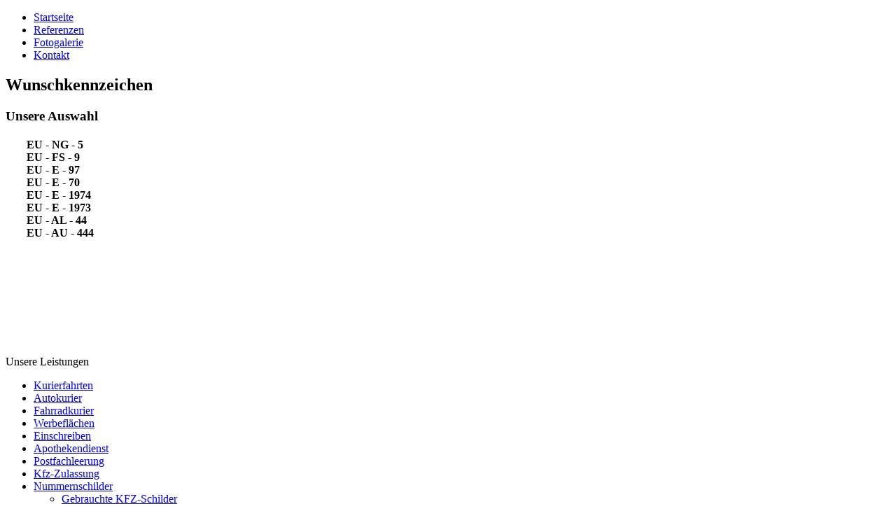

--- FILE ---
content_type: text/html; charset=utf-8
request_url: https://oekoblitz.de/index.php?option=com_content&view=article&id=16&Itemid=16
body_size: 2081
content:
<!DOCTYPE html PUBLIC "-//W3C//DTD XHTML 1.0 Transitional//EN" "http://www.w3.org/TR/xhtml1/DTD/xhtml1-transitional.dtd">
<html xmlns="http://www.w3.org/1999/xhtml" xml:lang="de-de" lang="de-de" >
 <head>
  <meta http-equiv="X-UA-Compatible" content="IE=EmulateIE7" />
  <meta http-equiv="content-type" content="text/html; charset=utf-8" />
  <meta name="robots" content="index, follow" />
  <meta name="keywords" content="Ökoblitz, Euskirchen, Kurierdienst, Kurier, Dienst, Service, Siegler, Köln, Kfz, Zulassungen, Nachhaltig" />
  <meta name="title" content="Wunschkennzeichen" />
  <meta name="author" content="Administrator" />
  <meta name="description" content="Ökoblitz - Kurierdienst von Jürgen Siegler" />
  <meta name="generator" content="Joomla! 1.5 - Open Source Content Management" />
  <title>Wunschkennzeichen</title>
  <script type="text/javascript" src="https://ajax.googleapis.com/ajax/libs/mootools/1.2/mootools-yui-compressed.js"></script>
  <script type="text/javascript" src="https://oekoblitz.de/plugins/system/new_mootools/new_modal.js"></script>
  <script type="text/javascript" src="https://oekoblitz.de/plugins/system/new_mootools/new_validate.js"></script>
  <script type="text/javascript" src="https://oekoblitz.de/plugins/system/new_mootools/new_caption.js"></script>
  <script type="text/javascript" src="https://oekoblitz.de/plugins/system/new_mootools/mootools-more.js"></script>

  <link rel="stylesheet" href="/templates/system/css/system.css" type="text/css" />
  <link rel="stylesheet" href="/templates/system/css/general.css" type="text/css" />

  <link rel="stylesheet" type="text/css" href="/templates/greenjoomla/css/template.css" />
  <!--[if IE 6]><link rel="stylesheet" href="/templates/greenjoomla/css/template.ie6.css" type="text/css" media="screen" /><![endif]-->
  <!--[if IE 7]><link rel="stylesheet" href="/templates/greenjoomla/css/template.ie7.css" type="text/css" media="screen" /><![endif]-->
  <script type="text/javascript" src="/templates/greenjoomla/script.js"></script>
 </head>
<body>
<div id="art-page-background-glare">
    <div id="art-page-background-glare-image"></div>
</div>
<div id="art-main">
<div class="art-Sheet">
    <div class="art-Sheet-tl"></div>
    <div class="art-Sheet-tr"></div>
    <div class="art-Sheet-bl"></div>
    <div class="art-Sheet-br"></div>
    <div class="art-Sheet-tc"></div>
    <div class="art-Sheet-bc"></div>
    <div class="art-Sheet-cl"></div>
    <div class="art-Sheet-cr"></div>
    <div class="art-Sheet-cc"></div>
    <div class="art-Sheet-body">
<div class="art-Header">
    <div class="art-Header-jpeg"></div>

</div>
<div class="art-nav">
	<div class="l"></div>
	<div class="r"></div>
<ul class="art-menu"><li class="item1"><a href="https://oekoblitz.de/"><span class="l"> </span><span class="r"> </span><span class="t">Startseite</span></a></li><li class="item9"><a href="/index.php?option=com_content&amp;view=article&amp;id=9&amp;Itemid=9"><span class="l"> </span><span class="r"> </span><span class="t">Referenzen</span></a></li><li class="item11"><a href="/index.php?option=com_content&amp;view=article&amp;id=11&amp;Itemid=11"><span class="l"> </span><span class="r"> </span><span class="t">Fotogalerie</span></a></li><li class="item10"><a href="/index.php?option=com_content&amp;view=article&amp;id=10&amp;Itemid=10"><span class="l"> </span><span class="r"> </span><span class="t">Kontakt</span></a></li></ul></div>


<div class="art-contentLayout">
<div class="art-content">

<div class="art-Post">
    <div class="art-Post-body">
<div class="art-Post-inner">
 <h2 class="art-PostHeader"> 
Wunschkennzeichen
</h2>

<div class="art-PostContent">
<div class="art-article"><h3>Unsere Auswahl</h3>
<h4 style="padding-left: 30px;">EU - NG - 5<br />EU - FS - 9<br />EU - E - 97<br />EU - E - 70<br />EU - E - 1974<br />EU - E - 1973<br />EU - AL - 44<br />EU - AU - 444</h4></div><span class="article_separator">&nbsp;</span>
</div>
<div class="cleared"></div>

</div>

		<div class="cleared"></div>
    </div>
</div>



<table style="text-align: left; width: 99%; height: 127px; margin-left:15px;"
 border="0" cellpadding="2" cellspacing="2">
  <tbody>
    <tr>
      <td></td>
      <td></td>
    </tr>
  </tbody>
</table>
</div>
<div class="art-sidebar1"><div class="art-Block">
		    <div class="art-Block-tl"></div>
		    <div class="art-Block-tr"></div>
		    <div class="art-Block-bl"></div>
		    <div class="art-Block-br"></div>
		    <div class="art-Block-tc"></div>
		    <div class="art-Block-bc"></div>
		    <div class="art-Block-cl"></div>
		    <div class="art-Block-cr"></div>
		    <div class="art-Block-cc"></div>
		    <div class="art-Block-body">
		
		<div class="art-BlockHeader">
		    <div class="art-header-tag-icon">
		        <div class="t">
		Unsere Leistungen</div>
		    </div>
		</div>
				<div class="art-BlockContent">
		    <div class="art-BlockContent-body">
		
		<ul class="menu"><li class="item2"><a href="/index.php?option=com_content&amp;view=article&amp;id=2&amp;Itemid=2"><span>Kurierfahrten</span></a></li><li class="item3"><a href="/index.php?option=com_content&amp;view=article&amp;id=3&amp;Itemid=3"><span>Autokurier</span></a></li><li class="parent item4"><a href="/index.php?option=com_content&amp;view=article&amp;id=4&amp;Itemid=4"><span>Fahrradkurier</span></a></li><li class="item5"><a href="/index.php?option=com_content&amp;view=article&amp;id=5&amp;Itemid=5"><span>Werbeflächen</span></a></li><li class="item6"><a href="/index.php?option=com_content&amp;view=article&amp;id=18&amp;Itemid=6"><span>Einschreiben</span></a></li><li class="item7"><a href="/index.php?option=com_content&amp;view=article&amp;id=7&amp;Itemid=7"><span>Apothekendienst</span></a></li><li class="item8"><a href="/index.php?option=com_content&amp;view=article&amp;id=8&amp;Itemid=8"><span>Postfachleerung</span></a></li><li class="item14"><a href="/index.php?option=com_content&amp;view=article&amp;id=14&amp;Itemid=14"><span>Kfz-Zulassung</span></a></li><li class="parent active item17"><a href="/index.php?option=com_content&amp;view=article&amp;id=17&amp;Itemid=17"><span>Nummernschilder</span></a><ul><li class="item15"><a href="/index.php?option=com_content&amp;view=article&amp;id=15&amp;Itemid=15"><span>Gebrauchte KFZ-Schilder</span></a></li><li id="current" class="active item16"><a href="/index.php?option=com_content&amp;view=article&amp;id=16&amp;Itemid=16"><span>Wunschkennzeichen</span></a></li></ul></li></ul>
				<div class="cleared"></div>
		    </div>
		</div>
		
		
				<div class="cleared"></div>
		    </div>
		</div>
		
</div>

</div>
<div class="cleared"></div>

<div class="art-Block">
		    <div class="art-Block-tl"></div>
		    <div class="art-Block-tr"></div>
		    <div class="art-Block-bl"></div>
		    <div class="art-Block-br"></div>
		    <div class="art-Block-tc"></div>
		    <div class="art-Block-bc"></div>
		    <div class="art-Block-cl"></div>
		    <div class="art-Block-cr"></div>
		    <div class="art-Block-cc"></div>
		    <div class="art-Block-body">
		
				<div class="art-BlockContent">
		    <div class="art-BlockContent-body">
		
		<div class="bannergroup">

	<div class="bannerheader"><p style="text-align: center;"><a href="https://denk24.de/oekoblitz-juergen-siegler-aus-euskirchen-revolutioniert-kurrierdienst/" target="_blank" title="Ökoblitz - Partner von scankauf.de"><img src="/images/stories/oekoblitz_de_partner von scankauf.jpg" border="0" width="380px" style="vertical-align: middle;" /></a></p></div>

</div>
				<div class="cleared"></div>
		    </div>
		</div>
		
		
				<div class="cleared"></div>
		    </div>
		</div>
		

<div class="art-Footer">
 <div class="art-Footer-inner">
  <ul class="menu"><li class="item13"><a href="/index.php?option=com_content&amp;view=article&amp;id=13&amp;Itemid=13"><span>Impressum</span></a></li></ul>  <div class="art-Footer-text">
  <p>Copyright &copy; 2018</p>

    </div>
 </div>
 <div class="art-Footer-background"></div>
</div>

		<div class="cleared"></div>
    </div>
</div>
<div class="cleared"></div>
</div>

</body>
</html>
